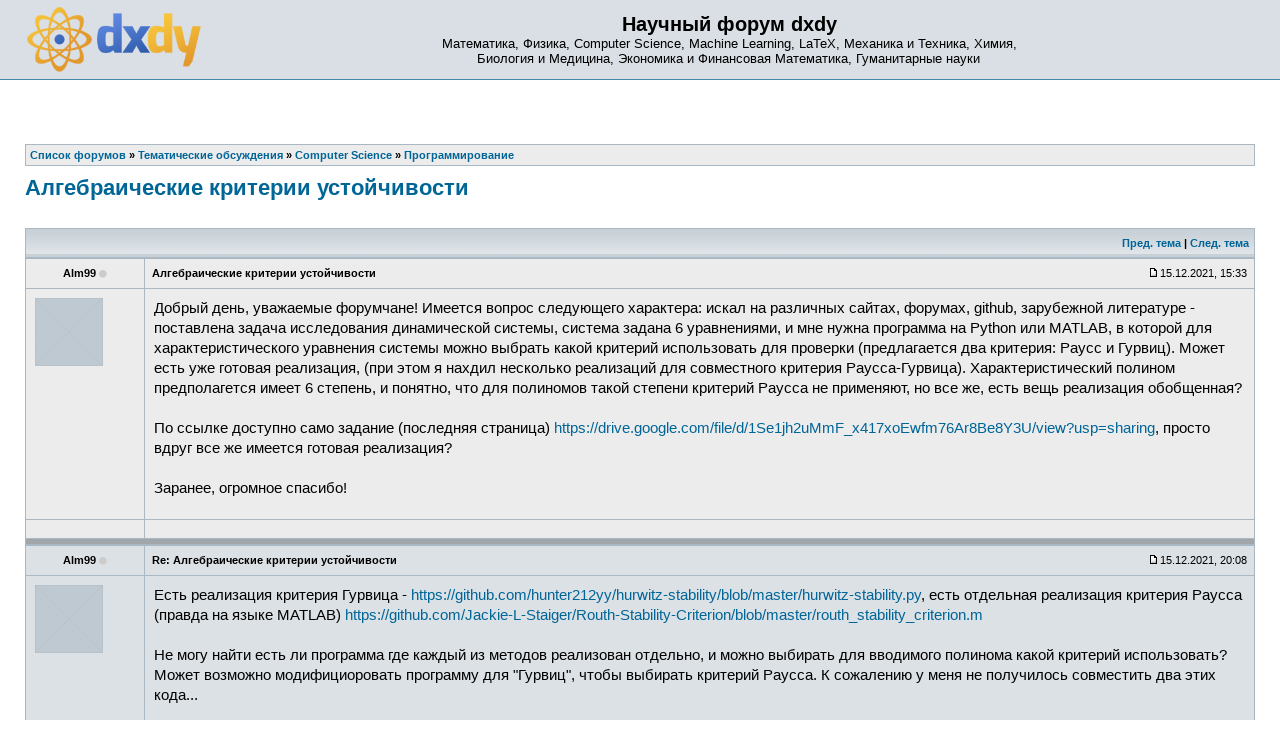

--- FILE ---
content_type: text/html; charset=UTF-8
request_url: https://dxdy.ru/post1543039.html
body_size: 5620
content:
<!DOCTYPE html PUBLIC "-//W3C//DTD XHTML 1.0 Transitional//EN" "http://www.w3.org/TR/xhtml1/DTD/xhtml1-transitional.dtd">
<html xmlns="http://www.w3.org/1999/xhtml" dir="ltr" lang="ru-ru" xml:lang="ru-ru">
<head>
<!-- Google tag (gtag.js) -->
<script async src="https://www.googletagmanager.com/gtag/js?id=G-77HHJDJ0P9"></script>
<script>
  window.dataLayer = window.dataLayer || [];
  function gtag(){dataLayer.push(arguments);}
  gtag('js', new Date());

  gtag('config', 'G-77HHJDJ0P9');
</script>
<base href="https://dxdy.ru/"/>
<meta http-equiv="content-type" content="text/html; charset=UTF-8" />
<title>Алгебраические критерии устойчивости : Программирование</title>
<meta http-equiv="content-language" content="ru-ru" />
<meta http-equiv="content-style-type" content="text/css" />
<meta http-equiv="imagetoolbar" content="no" />
<meta name="resource-type" content="document" />
<meta name="distribution" content="global" />
<meta name="copyright" content="2000, 2002, 2005, 2007 phpBB Group" />
<meta name="keywords" content="Математика, Физика, Computer Science, LaTeX, Механика и Техника, Химия, Биология и Медицина, Экономика и Финансовая Математика, Гуманитарные науки" />
<meta name="description" content="" />
<link rel="alternate" type="application/rss+xml" title="RSS Feed" href="http://dxdy.ru/rss/rss.xml.gz" />
<link rel="alternate" type="application/rss+xml" title="Channel list" href="http://dxdy.ru/rss/" />
<link rel="icon" type="image/png" href="https://dxdy-img.korotkov.co.uk/images/icons/forum/dS-logo-64.png" />
<!-- <link href="https://fonts.googleapis.com/css?family=PT+Sans|Roboto|Roboto+Mono&amp;subset=cyrillic-ext" rel="stylesheet"> -->
<link href="https://maxcdn.bootstrapcdn.com/font-awesome/4.7.0/css/font-awesome.min.css" rel="stylesheet" integrity="sha384-wvfXpqpZZVQGK6TAh5PVlGOfQNHSoD2xbE+QkPxCAFlNEevoEH3Sl0sibVcOQVnN" crossorigin="anonymous">
<link rel="stylesheet" type="text/css" href="https://dxdy-css.korotkov.co.uk/styles/subsilver2/theme/stylesheet-mini-006.css" />
<link rel="stylesheet" type="text/css" href="https://dxdy-js.korotkov.co.uk/styles/subsilver2/jquery-ui/jquery-ui_custom_1.11.2_noicons.min.css" />
<script type="text/javascript" src="https://ajax.googleapis.com/ajax/libs/jquery/3.2.1/jquery.min.js"></script>
<script type="text/javascript" async src="https://dxdy-js.korotkov.co.uk/classes/scripts/xs_bbcode_fn.js"></script>
<script type="text/javascript" src="https://dxdy-js.korotkov.co.uk/classes/scripts/select_expand_bbcodes.js"></script>
<script type="text/javascript" async src="https://dxdy-js.korotkov.co.uk/styles/subsilver2/template/tkit_global_002.js"></script>
<script type="text/javascript" async src="https://dxdy-js.korotkov.co.uk/styles/subsilver2/template/tkit_viewtopic_007.js"></script>

<script type="text/javascript">
// <![CDATA[
// www.phpBB-SEO.com SEO TOOLKIT BEGIN
function jumpto() {
        var page = prompt('Введите номер страницы, на которую хотите перейти:', '1');
        var perpage = '';
        var base_url = '';
        var seo_delim_start = '-';
        var seo_static_pagination = 'page';
        var seo_ext_pagination = '.html';
        if (page !== null && !isNaN(page) && page > 0) {
                var seo_page = (page - 1) * perpage;
                if ( base_url.indexOf('?') >= 0 ) {
                        document.location.href = base_url.replace(/&amp;/g, '&') + '&start=' + seo_page;
                } else if ( seo_page > 0 ) {
                        var seo_type1 = base_url.match(/\.[a-z0-9]+$/i);
                        if (seo_type1 !== null) {
                                document.location.href = base_url.replace(/\.[a-z0-9]+$/i, '') + seo_delim_start + seo_page + seo_type1;
                        }
                        var seo_type2 = base_url.match(/\/$/);
                        if (seo_type2 !== null) {
                                document.location.href = base_url + seo_static_pagination + seo_page + seo_ext_pagination;
                        }
                } else {
                        document.location.href = base_url;
                }
        }
}
// www.phpBB-SEO.com SEO TOOLKIT END
// ]]>
</script>

</head>
<body class="ltr">
<a name="top"></a>

<div id="wrapheader">
		<div id="logodesc">
		<table width="100%" cellspacing="0">
		<tr>
			<td><a href="https://dxdy.ru/"><img src="https://dxdy-img.korotkov.co.uk/styles/subsilver2/imageset/dxdy_logo_2014_200px.png" width="174" height="65" alt="2014 dxdy logo" title=""></a></td>
			<td width="100%" align="center"><h1>Научный форум dxdy</h1><span class="gen">Математика, Физика, Computer Science, Machine Learning, LaTeX, Механика и Техника, Химия, <br/> Биология и Медицина, Экономика и Финансовая Математика, Гуманитарные науки</span></td>
		</tr>
		</table>
	</div>

	<div id="menubar">
		<table width="100%" cellspacing="0">
		<tr>
			<td class="genmed">
							</td>
			<td class="genmed" align="right">
							</td>
		</tr>
		</table>
	</div>
</div>

<div id="wrapcentre">

	
	<br style="clear: both;" />

	<table class="tablebg" width="100%" cellspacing="1" cellpadding="0" style="margin-top: 5px;">
	<tr>
		<td class="row1">
							<p class="breadcrumbs"><span itemscope itemtype="http://data-vocabulary.org/Breadcrumb"><a href="https://dxdy.ru/" itemprop="url"><span itemprop="title">Список форумов</span></a></span> &#187; <span itemscope itemtype="http://data-vocabulary.org/Breadcrumb"><a href="https://dxdy.ru/tematicheskie-obsuzhdeniya-f55.html" itemprop="url"><span itemprop="title">Тематические обсуждения</span></a></span> &#187; <span itemscope itemtype="http://data-vocabulary.org/Breadcrumb"><a href="https://dxdy.ru/computer-science-f3.html" itemprop="url"><span itemprop="title">Computer Science</span></a></span> &#187; <span itemscope itemtype="http://data-vocabulary.org/Breadcrumb"><a href="https://dxdy.ru/programmirovanie-f50.html" itemprop="url"><span itemprop="title">Программирование</span></a></span></p>
						<!-- <p class="datetime">Часовой пояс: UTC + 3 часа </p> -->
		</td>
	</tr>
	</table>	<br />
<div id="pageheader">
	<h2><a class="titles" href="https://dxdy.ru/topic148259.html">Алгебраические критерии устойчивости</a></h2>
</div>
<!-- Go to www.addthis.com/dashboard to customize your tools -->
	<div class="addthis_sharing_toolbox"></div>
<br clear="all" /><br />

<div id="pagecontent">

	<table width="100%" cellspacing="1">
	<tr>
		<td align="left" valign="middle" nowrap="nowrap">
		

		</td>
		<!--		<td class="nav" valign="middle" nowrap="nowrap">&nbsp;Страница <strong>1</strong> из <strong>1</strong><br /></td>
			<td class="gensmall" nowrap="nowrap">&nbsp;[ Сообщений: 3 ]&nbsp;</td>-->
			<td class="gensmall" width="100%" align="right" nowrap="nowrap"></td>
			</tr>
	</table>

	<table class="tablebg" width="100%" cellspacing="1">
	<tr>
		<td class="cat">
			<table width="100%" cellspacing="0">
			<tr>
				<td class="nav">&nbsp;
				<!-- |
					<div class="addthis_toolbox addthis_default_style" addthis:url="https://dxdy.ru/topic148259.html" style="display:inline-block">
					    <a class="addthis_button_facebook"></a>
					    <a class="addthis_button_twitter"></a>
					    <a class="addthis_button_vk"></a>
					    <a class="addthis_button_email"></a>
					    <a class="addthis_button_compact"></a>
					    <a class="addthis_counter addthis_bubble_style"></a>
					</div>  -->
								</td>
				<td class="nav" align="right"><a href="https://dxdy.ru/viewtopic.php?f=50&amp;t=148259&amp;view=previous">Пред. тема</a> | <a href="https://dxdy.ru/viewtopic.php?f=50&amp;t=148259&amp;view=next">След. тема</a>&nbsp;</td>
			</tr>
			</table>
		</td>
	</tr>
	</table>

	<table class="tablebg" width="100%" cellspacing="1">
		<!--	<tr>
			<th>Автор</th>
			<th>Сообщение</th>
		</tr> -->
	<tr class="row1">
			<td align="center" valign="middle" style="overflow: hidden;">
				<a name="p1543039"></a>
				<b class="postauthor">Alm99</b>&nbsp;<i class="fa fa-circle" style="color: #ccc; font-size: 80%;" title="Offline"></i>			</td>
			<td width="100%" height="25">
				<table width="100%" cellspacing="0">
				<tr>
									<td class="gensmall" width="100%"><div style="float: left;">&nbsp;<b>Алгебраические критерии устойчивости</b></div><div style="float: right;"><img src="https://dxdy-img.korotkov.co.uk/styles/subsilver2/imageset/icon_post_target.gif" width="12" height="9" alt="Сообщение" title="Сообщение" />15.12.2021, 15:33&nbsp;</div></td>
				</tr>
				</table>
			</td>
		</tr>

		<tr class="row1">
			<td valign="top" class="profile">
				<table cellspacing="3" align="center" width="110">
			
				<tr>
					<td><img src="https://dxdy-01.korotkov.co.uk/styles/subsilver2/theme/images/no_avatar.gif" alt="" /></td>
				</tr>

				</table>

				<span class="postdetails">
								</span>

			</td>
			<td valign="top">
				<table width="100%" cellspacing="5">
				<tr>
					<td>
											<div class="postbody">Добрый день, уважаемые форумчане! Имеется вопрос следующего характера: искал на различных сайтах, форумах, github, зарубежной литературе - поставлена задача исследования динамической системы, система задана 6 уравнениями, и мне нужна программа на Python или MATLAB, в которой для характеристического уравнения системы можно выбрать какой критерий использовать для проверки (предлагается два критерия: Раусс и Гурвиц). Может есть уже готовая реализация, (при этом я нахдил несколько реализаций для совместного критерия Раусса-Гурвица). Характеристический полином предполагется имеет 6 степень, и понятно, что для полиномов такой степени критерий Раусса не применяют, но все же, есть вещь реализация обобщенная?<br /><br />По ссылке доступно само задание (последняя страница) <a href="https://drive.google.com/file/d/1Se1jh2uMmF_x417xoEwfm76Ar8Be8Y3U/view?usp=sharing" class="postlink" rel="nofollow" onclick="this.target='_blank';">https://drive.google.com/file/d/1Se1jh2uMmF_x417xoEwfm76Ar8Be8Y3U/view?usp=sharing</a>, просто вдруг все же имеется готовая реализация?<br /><br />Заранее, огромное спасибо!</div>

					<br clear="all" />					</td>
				</tr>
				</table>
			</td>
		</tr>

		<tr class="row1">
			<td class="profile"></td>
			<td><div class="gensmall" style="float: left;">&nbsp;</div> <div class="gensmall" style="float: right;">&nbsp;</div></td>
			</tr>

	<tr>
		<td class="spacer" colspan="2" height="1"><img src="images/spacer.gif" alt="" width="1" height="1" /></td>
	</tr>
	</table>
		<table class="tablebg" width="100%" cellspacing="1">
	<tr class="row2">
			<td align="center" valign="middle" style="overflow: hidden;">
				<a name="p1543059"></a>
				<b class="postauthor">Alm99</b>&nbsp;<i class="fa fa-circle" style="color: #ccc; font-size: 80%;" title="Offline"></i>			</td>
			<td width="100%" height="25">
				<table width="100%" cellspacing="0">
				<tr>
									<td class="gensmall" width="100%"><div style="float: left;">&nbsp;<b>Re: Алгебраические критерии устойчивости</b></div><div style="float: right;"><img src="https://dxdy-img.korotkov.co.uk/styles/subsilver2/imageset/icon_post_target.gif" width="12" height="9" alt="Сообщение" title="Сообщение" />15.12.2021, 20:08&nbsp;</div></td>
				</tr>
				</table>
			</td>
		</tr>

		<tr class="row2">
			<td valign="top" class="profile">
				<table cellspacing="3" align="center" width="110">
			
				<tr>
					<td><img src="https://dxdy-01.korotkov.co.uk/styles/subsilver2/theme/images/no_avatar.gif" alt="" /></td>
				</tr>

				</table>

				<span class="postdetails">
								</span>

			</td>
			<td valign="top">
				<table width="100%" cellspacing="5">
				<tr>
					<td>
											<div class="postbody">Есть реализация критерия Гурвица - <a href="https://github.com/hunter212yy/hurwitz-stability/blob/master/hurwitz-stability.py" class="postlink" rel="nofollow" onclick="this.target='_blank';">https://github.com/hunter212yy/hurwitz-stability/blob/master/hurwitz-stability.py</a>, есть отдельная реализация критерия Раусса (правда на языке MATLAB) <a href="https://github.com/Jackie-L-Staiger/Routh-Stability-Criterion/blob/master/routh_stability_criterion.m" class="postlink" rel="nofollow" onclick="this.target='_blank';">https://github.com/Jackie-L-Staiger/Routh-Stability-Criterion/blob/master/routh_stability_criterion.m</a><br /><br />Не могу найти есть ли программа где каждый из методов реализован отдельно, и можно выбирать для вводимого полинома какой критерий использовать? Может возможно модифициоровать программу для "Гурвиц", чтобы выбирать критерий Раусса. К сожалению у меня не получилось совместить два этих кода...</div>

					<br clear="all" />					</td>
				</tr>
				</table>
			</td>
		</tr>

		<tr class="row2">
			<td class="profile"></td>
			<td><div class="gensmall" style="float: left;">&nbsp;</div> <div class="gensmall" style="float: right;">&nbsp;</div></td>
			</tr>

	<tr>
		<td class="spacer" colspan="2" height="1"><img src="images/spacer.gif" alt="" width="1" height="1" /></td>
	</tr>
	</table>
		<table class="tablebg" width="100%" cellspacing="1">
	<tr class="row1">
			<td align="center" valign="middle" style="overflow: hidden;">
				<a name="p1545272"></a>
				<b class="postauthor">Snegovik</b>&nbsp;<i class="fa fa-circle" style="color: #ccc; font-size: 80%;" title="Offline"></i>			</td>
			<td width="100%" height="25">
				<table width="100%" cellspacing="0">
				<tr>
									<td class="gensmall" width="100%"><div style="float: left;">&nbsp;<b>Re: Алгебраические критерии устойчивости</b></div><div style="float: right;"><img src="https://dxdy-img.korotkov.co.uk/styles/subsilver2/imageset/icon_post_target.gif" width="12" height="9" alt="Сообщение" title="Сообщение" />06.01.2022, 08:12&nbsp;</div></td>
				</tr>
				</table>
			</td>
		</tr>

		<tr class="row1">
			<td valign="top" class="profile">
				<table cellspacing="3" align="center" width="110">
			
				<tr>
					<td><img src="./download/file.php?avatar=88337_1605267033.jpg" width="88" height="73" alt="Аватара пользователя" /></td>
				</tr>

				</table>

				<span class="postdetails">
								</span>

			</td>
			<td valign="top">
				<table width="100%" cellspacing="5">
				<tr>
					<td>
											<div class="postbody">Критерий Гурвица для matlab или octave <a href="https://ru.wikipedia.org/wiki/%D0%9A%D1%80%D0%B8%D1%82%D0%B5%D1%80%D0%B8%D0%B9_%D1%83%D1%81%D1%82%D0%BE%D0%B9%D1%87%D0%B8%D0%B2%D0%BE%D1%81%D1%82%D0%B8_%D0%93%D1%83%D1%80%D0%B2%D0%B8%D1%86%D0%B0" class="postlink" rel="nofollow" onclick="this.target='_blank';">есть в википедии</a>. Есть так же код критерия Гурвица на фортране. Если стоит задача обеъдинить 2 критерия в 1 программу и выбирать тот или иной, это уже дело техники - делается в самой программе простыми средствами. Главное - нужно иметь коды для обоих критериев по отдельности.</div>

					<br clear="all" />					</td>
				</tr>
				</table>
			</td>
		</tr>

		<tr class="row1">
			<td class="profile"></td>
			<td><div class="gensmall" style="float: left;">&nbsp;</div> <div class="gensmall" style="float: right;">&nbsp;</div></td>
			</tr>

	<tr>
		<td class="spacer" colspan="2" height="1"><img src="images/spacer.gif" alt="" width="1" height="1" /></td>
	</tr>
	</table>
	
	<table width="100%" cellspacing="1">
	<tr>
		<td align="left" valign="middle" nowrap="nowrap">
				</td>
					<td class="nav" valign="middle" nowrap="nowrap">&nbsp;Страница <strong>1</strong> из <strong>1</strong><br /></td>
			<td class="gensmall" nowrap="nowrap">&nbsp;[ Сообщений: 3 ]&nbsp;</td>
			<td class="gensmall" width="100%" align="right" nowrap="nowrap"></td>
			</tr>
	</table>
<table class="tablebg" width="100%" cellspacing="1" cellpadding="0" style="margin-top: 5px;">
	<tr>
		<td class="row1">
							<p class="breadcrumbs"><a href="https://dxdy.ru/">Список форумов</a> &#187; <a href="https://dxdy.ru/tematicheskie-obsuzhdeniya-f55.html">Тематические обсуждения</a> &#187; <a href="https://dxdy.ru/computer-science-f3.html">Computer Science</a> &#187; <a href="https://dxdy.ru/programmirovanie-f50.html">Программирование</a></p>
						<!-- <p class="datetime">Часовой пояс: UTC + 3 часа </p> -->
		</td>
	</tr>
	</table><br clear="all" />



</div>

<div id="pagefooter"></div>


<br clear="all" />

<script type="text/javascript">var addthis_config = {"data_track_clickback":true,"ui_language":"ru"}, addthis_share = {templates:{twitter:'Прочитайте: {{title}} {{url}} @dxdy_ru'}};</script>
<!-- Go to www.addthis.com/dashboard to customize your tools -->
<script type="text/javascript" src="https://s7.addthis.com/js/300/addthis_widget.js#pubid=cepesh" async="async"></script>
</div>
<!--
	We request you retain the full copyright notice below including the link to www.phpbb.com.
	This not only gives respect to the large amount of time given freely by the developers
	but also helps build interest, traffic and use of phpBB3. If you (honestly) cannot retain
	the full copyright we ask you at least leave in place the "Powered by phpBB" line, with
	"phpBB" linked to www.phpbb.com. If you refuse to include even this then support on our
	forums may be affected.

	The phpBB Group : 2006
//-->

<div id="wrapfooter">
		<span class="copyright"><noindex>Powered by <a href="http://www.phpbb.com/">phpBB</a> &copy; 2000, 2002, 2005, 2007 phpBB Group</noindex>
	<br/>
	</span>
</div>
<!-- Yandex.Metrika counter -->
<!--
<div style="display:none;"><script type="text/javascript">
(function(w, c) {
    (w[c] = w[c] || []).push(function() {
        try {
            w.yaCounter11797126 = new Ya.Metrika({id:11797126, enableAll: true, ut:"noindex", webvisor:true});
        }
        catch(e) { }
    });
})(window, "yandex_metrika_callbacks");
</script></div>
<script src="//mc.yandex.ru/metrika/watch.js" type="text/javascript" defer="defer"></script>
<noscript><div><img src="//mc.yandex.ru/watch/11797126?ut=noindex" style="position:absolute; left:-9999px;" alt="" /></div></noscript>
-->
<!-- /Yandex.Metrika counter --></body>
</html>

--- FILE ---
content_type: text/javascript
request_url: https://dxdy-js.korotkov.co.uk/classes/scripts/select_expand_bbcodes.js
body_size: 1244
content:
function SXBB_IsIEMac(){var e=String(navigator.userAgent).toLowerCase();if(document.all&&e.indexOf("mac")>=0){return true}return false}function SXBB_IsOverflowAble(){if(document.getElementById&&document.childNodes&&!SXBB_IsIEMac()){return true}return false}function _SXBB(e){this.id=e;this.size=this.min=145;this.extra=5;this.margin=20;this.T=[]}_SXBB.prototype.genCmd=function(e,t){return'&nbsp;[&nbsp;<a href="javascript:void(0)" onclick="SXBB[\''+this.id+"']."+e+"('"+t+'\');" onfocus="this.blur();">'+t+"</a>&nbsp;]"};_SXBB.prototype.writeCmd=function(){var e="";if(document.selection&&!SXBB_IsIEMac()||document.createRange&&(document.getSelection||window.getSelection)){e+=this.genCmd("select",this.T["select"])}if(SXBB_IsOverflowAble()){e+='<span id="'+this.id+'x"></span>'}document.write(e)};_SXBB.prototype.writeDiv=function(){var e=SXBB_IsOverflowAble()?'style="margin: 0px; padding: 0px; overflow: auto; height: '+this.min+'px;"':'style="padding: 0px; margin: 0px;"';document.write('<div id="'+this.id+'" '+e+">")};_SXBB.prototype.getObj=function(e){return document.getElementById?document.getElementById(e):null};_SXBB.prototype.select=function(){var e=this.getObj(this.id);if(!e)return;var t,n;if(document.selection&&!SXBB_IsIEMac()){t=document.body.createTextRange();t.moveToElementText(e);t.select()}else if(document.createRange&&(document.getSelection||window.getSelection)){t=document.createRange();t.selectNodeContents(e);n=window.getSelection?window.getSelection():document.getSelection();n.removeAllRanges();n.addRange(t)}};_SXBB.prototype.resize=function(e){var t=this.getObj(this.id);if(!t){return}var n=this.getObj(this.id+"x");if(!n){return}if(e=="onload"||e=="onresize"){if(t.scrollHeight<=this.min){n.innerHTML="";return}if(n.innerHTML!=""){return}if(e=="onload"){n.innerHTML=this.genCmd("resize",this.T["expand"]);return}e=this.T["contract"]}if(e==this.T["expand"]){this.size=t.scrollHeight+this.extra;t.style.height="auto";t.style.overflow="visible";n.innerHTML=t.scrollHeight-this.margin>this.min?this.genCmd("resize",this.T["contract"]):""}else{this.size=this.min;t.style.height=this.size+"px";t.style.overflow="auto";n.innerHTML=this.genCmd("resize",this.T["expand"])}if(e!="onresize"){if(t.parentNode){for(t=t.parentNode;t.parentNode;t=t.parentNode){if(t.tagName&&t.tagName=="DIV"&&t.id&&t.id.indexOf("SXBB")==0){if(!document.all)SXBB[t.id].resize(this.T["contract"]);SXBB[t.id].resize(this.T["expand"])}}}}return false};if(typeof SXBB=="undefined"){var SXBB=[];if(SXBB_IsOverflowAble()){var SXBB_oldOnLoad=null;var SXBB_oldOnResize=null;function SXBB_onLoad(){if(SXBB_oldOnLoad){SXBB_oldOnLoad();SXBB_oldOnLoad=null}SXBB_evalSize("onload")}function SXBB_onResize(){if(SXBB_oldOnResize){SXBB_oldOnResize();SXBB_oldOnResize=null}SXBB_evalSize("onresize")}function SXBB_evalSize(e){for(var t in SXBB)SXBB[t].resize(e)}if(window.addEventListener){window.addEventListener("load",SXBB_onLoad,false);window.addEventListener("resize",SXBB_onResize,false)}else if(window.attachEvent){window.attachEvent("onload",SXBB_onLoad);window.attachEvent("onresize",SXBB_onResize)}else{SXBB_oldOnLoad=window.onload;SXBB_oldOnResize=window.onresize;window.onload=SXBB_onLoad;window.onresize=SXBB_onResize}}}